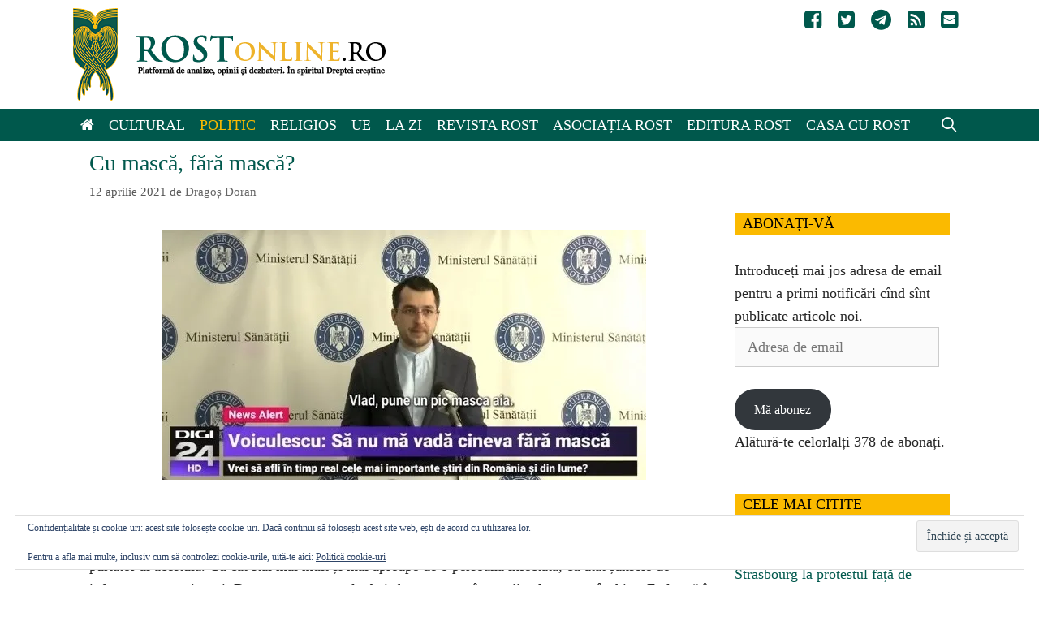

--- FILE ---
content_type: text/html; charset=UTF-8
request_url: https://www.rostonline.ro/2021/04/cu-masca-fara-masca/
body_size: 19966
content:
<!DOCTYPE html><html lang="ro-RO"><head><meta charset="UTF-8"><title>Cu mască, fără mască? &#8211; Rost Online</title><meta name='robots' content='max-image-preview:large' /><meta name="viewport" content="width=device-width, initial-scale=1"><link rel='dns-prefetch' href='//stats.wp.com' /><link rel='dns-prefetch' href='//jetpack.wordpress.com' /><link rel='dns-prefetch' href='//s0.wp.com' /><link rel='dns-prefetch' href='//public-api.wordpress.com' /><link rel='dns-prefetch' href='//0.gravatar.com' /><link rel='dns-prefetch' href='//1.gravatar.com' /><link rel='dns-prefetch' href='//2.gravatar.com' /><link rel='dns-prefetch' href='//widgets.wp.com' /><link rel='preconnect' href='//i0.wp.com' /><link rel='preconnect' href='//c0.wp.com' /><link rel="alternate" type="application/rss+xml" title="Rost Online &raquo; Flux" href="https://www.rostonline.ro/feed/" /><link rel="alternate" type="application/rss+xml" title="Rost Online &raquo; Flux comentarii" href="https://www.rostonline.ro/comments/feed/" /> <script>window._wpemojiSettings = {"baseUrl":"https:\/\/s.w.org\/images\/core\/emoji\/16.0.1\/72x72\/","ext":".png","svgUrl":"https:\/\/s.w.org\/images\/core\/emoji\/16.0.1\/svg\/","svgExt":".svg","source":{"concatemoji":"https:\/\/www.rostonline.ro\/wp-includes\/js\/wp-emoji-release.min.js?ver=6.8.3"}};
/*! This file is auto-generated */
!function(s,n){var o,i,e;function c(e){try{var t={supportTests:e,timestamp:(new Date).valueOf()};sessionStorage.setItem(o,JSON.stringify(t))}catch(e){}}function p(e,t,n){e.clearRect(0,0,e.canvas.width,e.canvas.height),e.fillText(t,0,0);var t=new Uint32Array(e.getImageData(0,0,e.canvas.width,e.canvas.height).data),a=(e.clearRect(0,0,e.canvas.width,e.canvas.height),e.fillText(n,0,0),new Uint32Array(e.getImageData(0,0,e.canvas.width,e.canvas.height).data));return t.every(function(e,t){return e===a[t]})}function u(e,t){e.clearRect(0,0,e.canvas.width,e.canvas.height),e.fillText(t,0,0);for(var n=e.getImageData(16,16,1,1),a=0;a<n.data.length;a++)if(0!==n.data[a])return!1;return!0}function f(e,t,n,a){switch(t){case"flag":return n(e,"\ud83c\udff3\ufe0f\u200d\u26a7\ufe0f","\ud83c\udff3\ufe0f\u200b\u26a7\ufe0f")?!1:!n(e,"\ud83c\udde8\ud83c\uddf6","\ud83c\udde8\u200b\ud83c\uddf6")&&!n(e,"\ud83c\udff4\udb40\udc67\udb40\udc62\udb40\udc65\udb40\udc6e\udb40\udc67\udb40\udc7f","\ud83c\udff4\u200b\udb40\udc67\u200b\udb40\udc62\u200b\udb40\udc65\u200b\udb40\udc6e\u200b\udb40\udc67\u200b\udb40\udc7f");case"emoji":return!a(e,"\ud83e\udedf")}return!1}function g(e,t,n,a){var r="undefined"!=typeof WorkerGlobalScope&&self instanceof WorkerGlobalScope?new OffscreenCanvas(300,150):s.createElement("canvas"),o=r.getContext("2d",{willReadFrequently:!0}),i=(o.textBaseline="top",o.font="600 32px Arial",{});return e.forEach(function(e){i[e]=t(o,e,n,a)}),i}function t(e){var t=s.createElement("script");t.src=e,t.defer=!0,s.head.appendChild(t)}"undefined"!=typeof Promise&&(o="wpEmojiSettingsSupports",i=["flag","emoji"],n.supports={everything:!0,everythingExceptFlag:!0},e=new Promise(function(e){s.addEventListener("DOMContentLoaded",e,{once:!0})}),new Promise(function(t){var n=function(){try{var e=JSON.parse(sessionStorage.getItem(o));if("object"==typeof e&&"number"==typeof e.timestamp&&(new Date).valueOf()<e.timestamp+604800&&"object"==typeof e.supportTests)return e.supportTests}catch(e){}return null}();if(!n){if("undefined"!=typeof Worker&&"undefined"!=typeof OffscreenCanvas&&"undefined"!=typeof URL&&URL.createObjectURL&&"undefined"!=typeof Blob)try{var e="postMessage("+g.toString()+"("+[JSON.stringify(i),f.toString(),p.toString(),u.toString()].join(",")+"));",a=new Blob([e],{type:"text/javascript"}),r=new Worker(URL.createObjectURL(a),{name:"wpTestEmojiSupports"});return void(r.onmessage=function(e){c(n=e.data),r.terminate(),t(n)})}catch(e){}c(n=g(i,f,p,u))}t(n)}).then(function(e){for(var t in e)n.supports[t]=e[t],n.supports.everything=n.supports.everything&&n.supports[t],"flag"!==t&&(n.supports.everythingExceptFlag=n.supports.everythingExceptFlag&&n.supports[t]);n.supports.everythingExceptFlag=n.supports.everythingExceptFlag&&!n.supports.flag,n.DOMReady=!1,n.readyCallback=function(){n.DOMReady=!0}}).then(function(){return e}).then(function(){var e;n.supports.everything||(n.readyCallback(),(e=n.source||{}).concatemoji?t(e.concatemoji):e.wpemoji&&e.twemoji&&(t(e.twemoji),t(e.wpemoji)))}))}((window,document),window._wpemojiSettings);</script> <link data-optimized="2" rel="stylesheet" href="https://www.rostonline.ro/wp-content/litespeed/css/53994a9e75bb5925494d2f642e5ea9e0.css?ver=94346" /> <script id="jetpack_related-posts-js-extra">var related_posts_js_options = {"post_heading":"h4"};</script> <script src="https://c0.wp.com/p/jetpack/15.4/_inc/build/related-posts/related-posts.min.js" id="jetpack_related-posts-js"></script> <script src="https://c0.wp.com/c/6.8.3/wp-includes/js/jquery/jquery.min.js" id="jquery-core-js"></script> <script src="https://c0.wp.com/c/6.8.3/wp-includes/js/jquery/jquery-migrate.min.js" id="jquery-migrate-js"></script> <link rel="https://api.w.org/" href="https://www.rostonline.ro/wp-json/" /><link rel="alternate" title="JSON" type="application/json" href="https://www.rostonline.ro/wp-json/wp/v2/posts/23404" /><link rel="EditURI" type="application/rsd+xml" title="RSD" href="https://www.rostonline.ro/xmlrpc.php?rsd" /><meta name="generator" content="WordPress 6.8.3" /><link rel="canonical" href="https://www.rostonline.ro/2021/04/cu-masca-fara-masca/" /><link rel='shortlink' href='https://wp.me/p6un9B-65u' /><link rel="alternate" title="oEmbed (JSON)" type="application/json+oembed" href="https://www.rostonline.ro/wp-json/oembed/1.0/embed?url=https%3A%2F%2Fwww.rostonline.ro%2F2021%2F04%2Fcu-masca-fara-masca%2F" /><link rel="alternate" title="oEmbed (XML)" type="text/xml+oembed" href="https://www.rostonline.ro/wp-json/oembed/1.0/embed?url=https%3A%2F%2Fwww.rostonline.ro%2F2021%2F04%2Fcu-masca-fara-masca%2F&#038;format=xml" />
 <script async src="https://www.googletagmanager.com/gtag/js?id=UA-71901862-1"></script> <script>window.dataLayer = window.dataLayer || [];
  function gtag(){dataLayer.push(arguments);}
  gtag('js', new Date());

  gtag('config', 'UA-71901862-1');</script> <!--[if lt IE 9]><link rel="stylesheet" href="https://www.rostonline.ro/wp-content/plugins/lightweight-grid-columns/css/ie.min.css" />
<![endif]--><style type="text/css"></style><meta property="article:author" content="https://www.facebook.com/dragos.doran" /><meta property="og:type" content="article" /><meta property="og:title" content="Cu mască, fără mască?" /><meta property="og:url" content="https://www.rostonline.ro/2021/04/cu-masca-fara-masca/" /><meta property="og:description" content="Personal înțeleg utilitatea purtării măștilor de protecție în anumite situații. După un an de pandemie, specialiștii au căzut de acord că transmiterea virusului gripei chinezești se face prin conta…" /><meta property="article:published_time" content="2021-04-11T21:19:00+00:00" /><meta property="article:modified_time" content="2021-04-11T21:19:00+00:00" /><meta property="og:site_name" content="Rost Online" /><meta property="og:image" content="https://i0.wp.com/www.rostonline.ro/wp-content/uploads/2021/04/vlad-voiculescu-masca.jpg?fit=597%2C308&#038;ssl=1" /><meta property="og:image:width" content="597" /><meta property="og:image:height" content="308" /><meta property="og:image:alt" content="" /><meta property="og:locale" content="ro_RO" /><meta name="twitter:site" content="@RostOnline" /><meta name="twitter:text:title" content="Cu mască, fără mască?" /><meta name="twitter:image" content="https://i0.wp.com/www.rostonline.ro/wp-content/uploads/2021/04/vlad-voiculescu-masca.jpg?fit=597%2C308&#038;ssl=1&#038;w=640" /><meta name="twitter:card" content="summary_large_image" /><link rel="icon" href="https://i0.wp.com/www.rostonline.ro/wp-content/uploads/2016/02/cropped-rost-icon.jpg?fit=32%2C32&#038;ssl=1" sizes="32x32" /><link rel="icon" href="https://i0.wp.com/www.rostonline.ro/wp-content/uploads/2016/02/cropped-rost-icon.jpg?fit=192%2C192&#038;ssl=1" sizes="192x192" /><link rel="apple-touch-icon" href="https://i0.wp.com/www.rostonline.ro/wp-content/uploads/2016/02/cropped-rost-icon.jpg?fit=180%2C180&#038;ssl=1" /><meta name="msapplication-TileImage" content="https://i0.wp.com/www.rostonline.ro/wp-content/uploads/2016/02/cropped-rost-icon.jpg?fit=270%2C270&#038;ssl=1" /></head><body class="wp-singular post-template-default single single-post postid-23404 single-format-standard wp-custom-logo wp-embed-responsive wp-theme-generatepress wp-child-theme-generatepress_child post-image-below-header post-image-aligned-center secondary-nav-float-right secondary-nav-aligned-right sticky-menu-fade sticky-enabled both-sticky-menu right-sidebar nav-below-header one-container fluid-header active-footer-widgets-3 nav-search-enabled nav-aligned-left header-aligned-left dropdown-hover featured-image-active" itemtype="https://schema.org/Blog" itemscope>
<a class="screen-reader-text skip-link" href="#content" title="Sari la conținut">Sari la conținut</a><header class="site-header" id="masthead" aria-label="Site"  itemtype="https://schema.org/WPHeader" itemscope><div class="inside-header grid-container grid-parent"><nav id="secondary-navigation" aria-label="Secondary" class="secondary-navigation" itemtype="https://schema.org/SiteNavigationElement" itemscope><div class="inside-navigation grid-container grid-parent">
<button class="menu-toggle secondary-menu-toggle">
<span class="mobile-menu">Social</span>					</button><div class="main-nav"><ul id="menu-social-icons" class=" secondary-menu sf-menu"><li id="menu-item-4430" class="menu-item menu-item-type-custom menu-item-object-custom menu-item-4430"><a href="https://www.facebook.com/RevistaRost"><i class="fa fa-facebook-square"></i></a></li><li id="menu-item-4431" class="menu-item menu-item-type-custom menu-item-object-custom menu-item-4431"><a href="https://twitter.com/RostOnline"><i class="fa fa-twitter-square"></i></a></li><li id="menu-item-44802" class="menu-item menu-item-type-custom menu-item-object-custom menu-item-44802"><a href="https://t.me/revistaRost"><i class="fa fa-telegram"  aria-hidden="true"></i></a></li><li id="menu-item-4433" class="menu-item menu-item-type-custom menu-item-object-custom menu-item-4433"><a href="https://www.rostonline.ro/feed"><i class="fa fa-rss-square"></i></a></li><li id="menu-item-4434" class="menu-item menu-item-type-custom menu-item-object-custom menu-item-4434"><a href="/cdn-cgi/l/email-protection#d3b0bcbda7b2b0a793a1bca0a7bcbdbfbabdb6fda1bc"><i class="fa fa-envelope-square"></i></a></li></ul></div></div></nav><div class="site-logo">
<a href="https://www.rostonline.ro/" rel="home">
<img data-lazyloaded="1" src="[data-uri]" class="header-image is-logo-image" alt="Rost Online" data-src="https://i0.wp.com/www.rostonline.ro/wp-content/uploads/2022/10/rost-logo.png?fit=385%2C114&#038;ssl=1" /><noscript><img  class="header-image is-logo-image" alt="Rost Online" src="https://i0.wp.com/www.rostonline.ro/wp-content/uploads/2022/10/rost-logo.png?fit=385%2C114&#038;ssl=1" /></noscript>
</a></div></div></header><nav class="auto-hide-sticky main-navigation sub-menu-right" id="site-navigation" aria-label="Principal"  itemtype="https://schema.org/SiteNavigationElement" itemscope><div class="inside-navigation grid-container grid-parent"><form method="get" class="search-form navigation-search" action="https://www.rostonline.ro/">
<input type="search" class="search-field" value="" name="s" title="Căutare" /></form><div class="mobile-bar-items">
<span class="search-item">
<a aria-label="Deschide bara de căutare" href="#">
</a>
</span></div>
<button class="menu-toggle" aria-controls="primary-menu" aria-expanded="false">
<span class="mobile-menu">Meniu</span>				</button><div id="primary-menu" class="main-nav"><ul id="menu-main-menu" class=" menu sf-menu"><li id="menu-item-4424" class="menu-item menu-item-type-custom menu-item-object-custom menu-item-home menu-item-4424"><a href="https://www.rostonline.ro"><i class="fa fa-home"></i></a></li><li id="menu-item-4410" class="menu-item menu-item-type-taxonomy menu-item-object-category menu-item-4410"><a href="https://www.rostonline.ro/category/cultural/">Cultural</a></li><li id="menu-item-4409" class="menu-item menu-item-type-taxonomy menu-item-object-category current-post-ancestor current-menu-parent current-post-parent menu-item-4409"><a href="https://www.rostonline.ro/category/politic/">Politic</a></li><li id="menu-item-4411" class="menu-item menu-item-type-taxonomy menu-item-object-category menu-item-4411"><a href="https://www.rostonline.ro/category/religios/">Religios</a></li><li id="menu-item-54198" class="menu-item menu-item-type-taxonomy menu-item-object-category menu-item-54198"><a href="https://www.rostonline.ro/category/uniunea-europeana/">UE</a></li><li id="menu-item-31252" class="menu-item menu-item-type-taxonomy menu-item-object-category menu-item-31252"><a href="https://www.rostonline.ro/category/stiri/">La zi</a></li><li id="menu-item-4425" class="menu-item menu-item-type-post_type menu-item-object-page menu-item-4425"><a href="https://www.rostonline.ro/revista-rost/">Revista Rost</a></li><li id="menu-item-4426" class="menu-item menu-item-type-post_type menu-item-object-page menu-item-4426"><a href="https://www.rostonline.ro/asociatia-rost/">Asociația Rost</a></li><li id="menu-item-13338" class="menu-item menu-item-type-custom menu-item-object-custom menu-item-13338"><a href="https://editurarost.ro/">Editura Rost</a></li><li id="menu-item-23544" class="menu-item menu-item-type-custom menu-item-object-custom menu-item-23544"><a href="https://www.casacurost.ro/">Casa cu Rost</a></li><li class="search-item menu-item-align-right"><a aria-label="Deschide bara de căutare" href="#"></a></li></ul></div></div></nav><div class="site grid-container container hfeed grid-parent" id="page"><div class="site-content" id="content"><div class="content-area grid-parent mobile-grid-100 grid-75 tablet-grid-75" id="primary"><main class="site-main" id="main"><article id="post-23404" class="post-23404 post type-post status-publish format-standard has-post-thumbnail hentry category-politic tag-masca-obligatorie tag-vlad-voiculescu" itemtype="https://schema.org/CreativeWork" itemscope><div class="inside-article"><header class="entry-header"><h1 class="entry-title" itemprop="headline">Cu mască, fără mască?</h1><div class="entry-meta">
<span class="posted-on"><time class="entry-date published" datetime="2021-04-12T00:19:00+03:00" itemprop="datePublished">12 aprilie 2021</time></span> <span class="byline">de <span class="author vcard" itemprop="author" itemtype="https://schema.org/Person" itemscope><a class="url fn n" href="https://www.rostonline.ro/author/dhashd/" title="Vezi toate articolele lui Dragoș Doran" rel="author" itemprop="url"><span class="author-name" itemprop="name">Dragoș Doran</span></a></span></span></div></header><div class="featured-image  page-header-image-single "><figure class="wp-caption fsmcfi-fig featured"><img data-lazyloaded="1" src="[data-uri]" width="597" height="308" data-src="https://i0.wp.com/www.rostonline.ro/wp-content/uploads/2021/04/vlad-voiculescu-masca.jpg?fit=597%2C308&amp;ssl=1" class="attachment-full size-full" alt="" itemprop="image" decoding="async" fetchpriority="high" data-srcset="https://i0.wp.com/www.rostonline.ro/wp-content/uploads/2021/04/vlad-voiculescu-masca.jpg?w=597&amp;ssl=1 597w, https://i0.wp.com/www.rostonline.ro/wp-content/uploads/2021/04/vlad-voiculescu-masca.jpg?resize=300%2C155&amp;ssl=1 300w, https://i0.wp.com/www.rostonline.ro/wp-content/uploads/2021/04/vlad-voiculescu-masca.jpg?resize=150%2C77&amp;ssl=1 150w" data-sizes="(max-width: 597px) 100vw, 597px" data-attachment-id="23406" data-permalink="https://www.rostonline.ro/2021/04/catastrofa-vlad-voiculescu-sau-falimentul-omului-nou/vlad-voiculescu-masca/#main" data-orig-file="https://i0.wp.com/www.rostonline.ro/wp-content/uploads/2021/04/vlad-voiculescu-masca.jpg?fit=597%2C308&amp;ssl=1" data-orig-size="597,308" data-comments-opened="1" data-image-meta="{&quot;aperture&quot;:&quot;0&quot;,&quot;credit&quot;:&quot;&quot;,&quot;camera&quot;:&quot;&quot;,&quot;caption&quot;:&quot;&quot;,&quot;created_timestamp&quot;:&quot;0&quot;,&quot;copyright&quot;:&quot;&quot;,&quot;focal_length&quot;:&quot;0&quot;,&quot;iso&quot;:&quot;0&quot;,&quot;shutter_speed&quot;:&quot;0&quot;,&quot;title&quot;:&quot;&quot;,&quot;orientation&quot;:&quot;0&quot;}" data-image-title="vlad voiculescu masca" data-image-description="" data-image-caption="" data-medium-file="https://i0.wp.com/www.rostonline.ro/wp-content/uploads/2021/04/vlad-voiculescu-masca.jpg?fit=300%2C155&amp;ssl=1" data-large-file="https://i0.wp.com/www.rostonline.ro/wp-content/uploads/2021/04/vlad-voiculescu-masca.jpg?fit=597%2C308&amp;ssl=1" /><noscript><img width="597" height="308" src="https://i0.wp.com/www.rostonline.ro/wp-content/uploads/2021/04/vlad-voiculescu-masca.jpg?fit=597%2C308&amp;ssl=1" class="attachment-full size-full" alt="" itemprop="image" decoding="async" fetchpriority="high" srcset="https://i0.wp.com/www.rostonline.ro/wp-content/uploads/2021/04/vlad-voiculescu-masca.jpg?w=597&amp;ssl=1 597w, https://i0.wp.com/www.rostonline.ro/wp-content/uploads/2021/04/vlad-voiculescu-masca.jpg?resize=300%2C155&amp;ssl=1 300w, https://i0.wp.com/www.rostonline.ro/wp-content/uploads/2021/04/vlad-voiculescu-masca.jpg?resize=150%2C77&amp;ssl=1 150w" sizes="(max-width: 597px) 100vw, 597px" data-attachment-id="23406" data-permalink="https://www.rostonline.ro/2021/04/catastrofa-vlad-voiculescu-sau-falimentul-omului-nou/vlad-voiculescu-masca/#main" data-orig-file="https://i0.wp.com/www.rostonline.ro/wp-content/uploads/2021/04/vlad-voiculescu-masca.jpg?fit=597%2C308&amp;ssl=1" data-orig-size="597,308" data-comments-opened="1" data-image-meta="{&quot;aperture&quot;:&quot;0&quot;,&quot;credit&quot;:&quot;&quot;,&quot;camera&quot;:&quot;&quot;,&quot;caption&quot;:&quot;&quot;,&quot;created_timestamp&quot;:&quot;0&quot;,&quot;copyright&quot;:&quot;&quot;,&quot;focal_length&quot;:&quot;0&quot;,&quot;iso&quot;:&quot;0&quot;,&quot;shutter_speed&quot;:&quot;0&quot;,&quot;title&quot;:&quot;&quot;,&quot;orientation&quot;:&quot;0&quot;}" data-image-title="vlad voiculescu masca" data-image-description="" data-image-caption="" data-medium-file="https://i0.wp.com/www.rostonline.ro/wp-content/uploads/2021/04/vlad-voiculescu-masca.jpg?fit=300%2C155&amp;ssl=1" data-large-file="https://i0.wp.com/www.rostonline.ro/wp-content/uploads/2021/04/vlad-voiculescu-masca.jpg?fit=597%2C308&amp;ssl=1" /></noscript></figure></div><div class="entry-content" itemprop="text"><p>Personal înțeleg utilitatea purtării măștilor de protecție în anumite situații. După un an de pandemie, specialiștii au căzut de acord că transmiterea virusului gripei chinezești se face prin contact direct cu un purtător al acestuia. Cu cât stai mai mult și mai aproape de o persoană infectată, cu atât șansele de infectare sunt mai mari. De asemenea, șansele de infectare cresc în spații aglomerate, închise. E clar că în asemenea împrejurări purtarea măștii de protecție ajută și cred că vasta majoritate a populației înțelege acest lucru.</p><p>Ce nu înțelege lumea e obligația de a purta masca peste tot, fără excepții. Iar acest lucru îl realizează și guvernanții. Ultimul exemplu, domnul Vlad Voiculescu, ministrul Sănătății. Și aici îi dau dreptate, nu are nici o logică purtarea măștii când ești singur.</p><p>Înaintea declarației de presă pe care a susținut-o referitor la evacuarea Spitalului Foișor, camerele de televiziune au surprins discuția pe care acesta a avut-o cu consiliera sa și cameramanul:</p><blockquote><p>&#8211; Zi-mi, ce cauţi? îl întreabă consiliera.</p><p>&#8211; Să nu cumva să intre cineva să mă vadă că sunt fără mască, când e cineva lângă mine, îi spune Vlad Voiculescu.</p><p>&#8211; Acum staţi fără mască în faţa camerei&#8230; ? se aude cameramanul întrebând.</p><p>&#8211; Stau fără mască, da.</p><p>&#8211; Aşa e. E singur aici&#8230;, explică şi consiliera.</p><p>&#8211; Haideţi să mai sun eu o dată la ingest&#8230;, spune cameramanul.</p><p>&#8211; Ia, pune un pic masca aia! Vlad, pune un pic masca aia! îi cere ulterior consiliera.</p><p>&#8211; Poftim?</p><p>&#8211; Pune un pic masca aia, pune-ţi masca pe care o ai! îi repetă consiliera.</p><p>&#8211; De ce? întreabă ministrul.</p><p>&#8211; Discuţia e „fără măşti”, la mare, la munte, la nu ştiu care chestie, îi spune consiliera.</p><p>&#8211; Să-mi spuneţi când pot să dau drumu la&#8230;, spune cameramanul.</p><p>Ministrul are un moment de dubiu:</p><p>&#8211; Staţi un pic&#8230; cu mască&#8230; măi, sunt singur, totuşi.</p><p>&#8211; Eşti singur, da, îi confirmă consiliera. (<a href="https://adevarul.ro/news/politica/vlad-voiculescu-moment-indoiala-privind-purtarea-mastii-discutia-transmisa-direct-stati-pic-masca-mai-singur-totusi-1_607345da5163ec4271d8135f/index.html">Adevărul</a>)</p></blockquote><p>Soluția? Modificarea regulilor tâmpite. Aveți încredere în oameni. O regulă care are și logică va fi respectată, una fără logică va fi încălcată.</p><div id="wpautbox-below"><ul class="a-tab-nav"><li class="a-tab-active"><a href="#wpautbox_about"><i class="el-icon-user wpautbox-icon"></i> Despre autor</a></li><li><a href="#wpautbox_latest-post"><i class="el-icon-list wpautbox-icon"></i> Ultimele articole</a></li></ul><div class="a-tab-container"><div class="a-tab-content" id="wpautbox_about"><div class="wpautbox-avatar"><img data-lazyloaded="1" src="[data-uri]" data-recalc-dims="1" decoding="async" data-src="https://i0.wp.com/www.rostonline.ro/wp-content/uploads/userphoto/607.thumbnail.jpg?resize=90%2C90&#038;ssl=1" alt="Dragoș Doran" width="90" height="90" class="photo" /><noscript><img data-recalc-dims="1" decoding="async" src="https://i0.wp.com/www.rostonline.ro/wp-content/uploads/userphoto/607.thumbnail.jpg?resize=90%2C90&#038;ssl=1" alt="Dragoș Doran" width="90" height="90" class="photo" /></noscript></div><div class="wpautbox-author-meta"><h4 class="wpautbox-name">About Dragoș Doran</h4>Alături de Dreapta creștină și de Rost încă de la începuturi.
Scriu de plăcere.</div></div><div class="a-tab-content" id="wpautbox_latest-post"><ul class="wpautbox-post_type-list wpautbox-latest-post"><li><a href="https://www.rostonline.ro/2025/03/acum-nu-e-momentul/">&#8222;Acum nu e momentul&#8221;</a> <span class="wpautbox-date">- 22 martie 2025</span></li><li><a href="https://www.rostonline.ro/2025/03/o-noua-autostrada-distruge-padurea-amazoniana-pentru-summitul-climatic-cop30/">O nouă autostradă distruge pădurea amazoniană, pentru summitul climatic COP30</a> <span class="wpautbox-date">- 14 martie 2025</span></li><li><a href="https://www.rostonline.ro/2025/03/alegeri-controlate/">Alegeri controlate</a> <span class="wpautbox-date">- 11 martie 2025</span></li></ul></div><div class="wpautbox-socials wpautbox-socials-square wpautbox-socials-colored"><a href="https://www.facebook.com/dragos.doran" target="_blank" class="wpautbox-facebook" data-toggle="tooltip" data-original-title="Facebook" ><span class="wpautbox-icon wpautbox-icon-facebook"></span></a> <a href="https://twitter.com/dhashd13" target="_blank" class="wpautbox-twitter" data-toggle="tooltip" data-original-title="Twitter" ><span class="wpautbox-icon wpautbox-icon-twitter"></span></a></div></div></div><div class="sharedaddy sd-sharing-enabled"><div class="robots-nocontent sd-block sd-social sd-social-official sd-sharing"><h3 class="sd-title">Distribuie dacă ți-a plăcut</h3><div class="sd-content"><ul><li class="share-facebook"><div class="fb-share-button" data-href="https://www.rostonline.ro/2021/04/cu-masca-fara-masca/" data-layout="button_count"></div></li><li class="share-twitter"><a href="https://twitter.com/share" class="twitter-share-button" data-url="https://www.rostonline.ro/2021/04/cu-masca-fara-masca/" data-text="Cu mască, fără mască?" data-via="RostOnline" >Tweet</a></li><li class="share-telegram"><a rel="nofollow noopener noreferrer"
data-shared="sharing-telegram-23404"
class="share-telegram sd-button"
href="https://www.rostonline.ro/2021/04/cu-masca-fara-masca/?share=telegram"
target="_blank"
aria-labelledby="sharing-telegram-23404"
>
<span id="sharing-telegram-23404" hidden>Dă clic pentru partajare pe Telegram(Se deschide într-o fereastră nouă)</span>
<span>Telegram</span>
</a></li><li class="share-jetpack-whatsapp"><a rel="nofollow noopener noreferrer"
data-shared="sharing-whatsapp-23404"
class="share-jetpack-whatsapp sd-button"
href="https://www.rostonline.ro/2021/04/cu-masca-fara-masca/?share=jetpack-whatsapp"
target="_blank"
aria-labelledby="sharing-whatsapp-23404"
>
<span id="sharing-whatsapp-23404" hidden>Dă clic pentru partajare pe WhatsApp(Se deschide într-o fereastră nouă)</span>
<span>WhatsApp</span>
</a></li><li class="share-print"><a rel="nofollow noopener noreferrer"
data-shared="sharing-print-23404"
class="share-print sd-button"
href="https://www.rostonline.ro/2021/04/cu-masca-fara-masca/#print?share=print"
target="_blank"
aria-labelledby="sharing-print-23404"
>
<span id="sharing-print-23404" hidden>Dă clic pentru a imprima(Se deschide într-o fereastră nouă)</span>
<span>Imprimare</span>
</a></li><li class="share-end"></li></ul></div></div></div><div id='jp-relatedposts' class='jp-relatedposts' ><h3 class="jp-relatedposts-headline"><em>Articole similare</em></h3></div></div><footer class="entry-meta" aria-label="Metadate intrare"><nav id="nav-below" class="post-navigation" aria-label="Articole"><div class="nav-previous"><span class="prev"><a href="https://www.rostonline.ro/2021/04/catastrofa-vlad-voiculescu-sau-falimentul-omului-nou/" rel="prev">Catastrofa Vlad Voiculescu sau falimentul „omului nou”</a></span></div><div class="nav-next"><span class="next"><a href="https://www.rostonline.ro/2021/04/aur-cere-comisie-de-ancheta-parlamentara-in-cazul-spitalului-foisor-voiculescu-si-arafat-anchetati-pentru-abuz/" rel="next">AUR cere comisie de anchetă parlamentară în cazul Spitalului Foișor. Voiculescu și Arafat, anchetați pentru abuz</a></span></div></nav></footer><hr><p class="telegram">Ne puteți urmări și pe Telegram: <a href="https://t.me/RevistaRost">https://t.me/RevistaRost</a></p><hr></div></article></main></div><div class="widget-area sidebar is-right-sidebar grid-25 tablet-grid-25 grid-parent" id="right-sidebar"><div class="inside-right-sidebar"><aside id="facebook-likebox-2" class="widget inner-padding widget_facebook_likebox"><div id="fb-root"></div><div class="fb-page" data-href="https://www.facebook.com/RevistaRost" data-width="340"  data-height="432" data-hide-cover="false" data-show-facepile="true" data-tabs="false" data-hide-cta="false" data-small-header="false"><div class="fb-xfbml-parse-ignore"><blockquote cite="https://www.facebook.com/RevistaRost"><a href="https://www.facebook.com/RevistaRost"></a></blockquote></div></div></aside><aside id="blog_subscription-2" class="widget inner-padding widget_blog_subscription jetpack_subscription_widget"><h2 class="widget-title">Abonați-vă</h2><div class="wp-block-jetpack-subscriptions__container"><form action="#" method="post" accept-charset="utf-8" id="subscribe-blog-blog_subscription-2"
data-blog="95896863"
data-post_access_level="everybody" ><div id="subscribe-text"><p>Introduceți mai jos adresa de email pentru a primi notificări cînd sînt publicate articole noi.</p></div><p id="subscribe-email">
<label id="jetpack-subscribe-label"
class="screen-reader-text"
for="subscribe-field-blog_subscription-2">
Adresa de email						</label>
<input type="email" name="email" autocomplete="email" required="required"
value=""
id="subscribe-field-blog_subscription-2"
placeholder="Adresa de email"
/></p><p id="subscribe-submit"
>
<input type="hidden" name="action" value="subscribe"/>
<input type="hidden" name="source" value="https://www.rostonline.ro/2021/04/cu-masca-fara-masca/"/>
<input type="hidden" name="sub-type" value="widget"/>
<input type="hidden" name="redirect_fragment" value="subscribe-blog-blog_subscription-2"/>
<input type="hidden" id="_wpnonce" name="_wpnonce" value="89de27360f" /><input type="hidden" name="_wp_http_referer" value="/2021/04/cu-masca-fara-masca/" />						<button type="submit"
class="wp-block-button__link"
name="jetpack_subscriptions_widget"
>
Mă abonez						</button></p></form><div class="wp-block-jetpack-subscriptions__subscount">
Alătură-te celorlalți 378 de abonați.</div></div></aside><aside id="top-posts-2" class="widget inner-padding widget_top-posts"><h2 class="widget-title">Cele mai citite</h2><ul><li><a href="https://www.rostonline.ro/2026/01/fermierii-romani-prezenti-la-strasbourg-la-protestul-fata-de-acordul-ue-mercosur/" class="bump-view" data-bump-view="tp">Fermierii români, prezenți la Strasbourg la protestul față de acordul UE-Mercosur</a></li><li><a href="https://www.rostonline.ro/2026/01/in-memoriam-vasile-jacques-iamandi-povestea-unui-nemuritor/" class="bump-view" data-bump-view="tp">In memoriam Vasile Jacques Iamandi: Povestea unui nemuritor</a></li><li><a href="https://www.rostonline.ro/2026/01/guvernul-bolojan-saluta-acordul-ce-pentru-ca-romania-sa-imprumute-166-miliarde-de-euro-in-cadrul-safe/" class="bump-view" data-bump-view="tp">Guvernul Bolojan salută acordul CE pentru ca România să ÎMPRUMUTE 16,6 miliarde de euro în cadrul SAFE</a></li><li><a href="https://www.rostonline.ro/2026/01/slujbe-de-multumire-in-toate-lacasurile-de-cult-la-celebrarea-a-167-de-ani-de-la-unirea-principatelor-romane/" class="bump-view" data-bump-view="tp">Slujbe de mulțumire în toate lăcașurile de cult, la celebrarea a 167 de ani de la Unirea Principatelor Române</a></li><li><a href="https://www.rostonline.ro/2026/01/claudiu-tarziu-anunta-proiecte-de-lege-care-sa-anuleze-toate-formele-de-cenzura-instituite-in-romania-in-ultimii-35-de-ani/" class="bump-view" data-bump-view="tp">Claudiu Târziu anunță proiecte de lege care să anuleze toate formele de cenzură instituite în România în ultimii 35 de ani</a></li><li><a href="https://www.rostonline.ro/2026/01/bucuresti-peste-10-000-de-oameni-prezenti-de-ziua-culturii-nationale-la-protestul-fata-de-legea-vexler/" class="bump-view" data-bump-view="tp">București: Peste 10.000 de oameni, prezenți de Ziua Culturii Naționale la protestul față de Legea Vexler</a></li><li><a href="https://www.rostonline.ro/2026/01/vasile-jacques-iamandi-a-trecut-la-domnul/" class="bump-view" data-bump-view="tp">Vasile Jacques Iamandi a trecut la Domnul</a></li></ul></aside><aside id="recent-posts-2" class="widget inner-padding widget_recent_entries"><h2 class="widget-title">ULTIMA REPRIZĂ</h2><ul><li>
<a href="https://www.rostonline.ro/2026/01/fermierii-romani-prezenti-la-strasbourg-la-protestul-fata-de-acordul-ue-mercosur/">Fermierii români, prezenți la Strasbourg la protestul față de acordul UE-Mercosur</a></li><li>
<a href="https://www.rostonline.ro/2026/01/slujbe-de-multumire-in-toate-lacasurile-de-cult-la-celebrarea-a-167-de-ani-de-la-unirea-principatelor-romane/">Slujbe de mulțumire în toate lăcașurile de cult, la celebrarea a 167 de ani de la Unirea Principatelor Române</a></li><li>
<a href="https://www.rostonline.ro/2026/01/claudiu-tarziu-anunta-proiecte-de-lege-care-sa-anuleze-toate-formele-de-cenzura-instituite-in-romania-in-ultimii-35-de-ani/">Claudiu Târziu anunță proiecte de lege care să anuleze toate formele de cenzură instituite în România în ultimii 35 de ani</a></li><li>
<a href="https://www.rostonline.ro/2026/01/parlamentul-european-se-reuneste-la-strasbourg-prima-sesiune-din-2026-incepe-cu-o-motiune-de-cenzura-impotriva-ursulei-von-der-leyen/">Parlamentul European se reunește la Strasbourg. Prima sesiune din 2026 începe cu o moțiune de cenzură împotriva Ursulei von der Leyen</a></li><li>
<a href="https://www.rostonline.ro/2026/01/in-memoriam-vasile-jacques-iamandi-povestea-unui-nemuritor/">In memoriam Vasile Jacques Iamandi: Povestea unui nemuritor</a></li><li>
<a href="https://www.rostonline.ro/2026/01/claudiu-tarziu-actiunea-conservatoare-la-targu-jiu-patriotismul-se-defineste-prin-dorinta-legitima-ca-tara-ta-sa-fie-suverana/">Claudiu Târziu (Acțiunea Conservatoare), la Târgu Jiu: Patriotismul se definește prin dorința legitimă ca țara ta să fie suverană</a></li><li>
<a href="https://www.rostonline.ro/2026/01/vasile-jacques-iamandi-a-trecut-la-domnul/">Vasile Jacques Iamandi a trecut la Domnul</a></li></ul></aside><aside id="custom_html-2" class="widget_text widget inner-padding widget_custom_html"><h2 class="widget-title">Publicitate</h2><div class="textwidget custom-html-widget"><a href="https://www.casacurost.ro/"><img data-lazyloaded="1" src="[data-uri]" data-recalc-dims="1" data-src="https://i0.wp.com/www.rostonline.ro/wp-content/uploads/2021/12/casa-cu-rost.jpg?w=825&#038;ssl=1" alt="Casa cu Rost"><noscript><img data-recalc-dims="1" src="https://i0.wp.com/www.rostonline.ro/wp-content/uploads/2021/12/casa-cu-rost.jpg?w=825&#038;ssl=1" alt="Casa cu Rost"></noscript></a>
<br>
<a href="https://editurarost.ro/"><img data-lazyloaded="1" src="[data-uri]" data-recalc-dims="1" data-src="https://i0.wp.com/www.rostonline.ro/wp-content/uploads/2021/12/editura-rost.jpg?w=825&#038;ssl=1" alt="Editura Rost"><noscript><img data-recalc-dims="1" src="https://i0.wp.com/www.rostonline.ro/wp-content/uploads/2021/12/editura-rost.jpg?w=825&#038;ssl=1" alt="Editura Rost"></noscript></a>
<br>
<a href="https://institutulconservator.ro/"><img data-lazyloaded="1" src="[data-uri]" data-recalc-dims="1" data-src="https://i0.wp.com/www.rostonline.ro/wp-content/uploads/2022/11/logo-ins-conservator.png?w=825&#038;ssl=1" alt="Institutul Conservator Mihai Eminescu"><noscript><img data-recalc-dims="1" src="https://i0.wp.com/www.rostonline.ro/wp-content/uploads/2022/11/logo-ins-conservator.png?w=825&#038;ssl=1" alt="Institutul Conservator Mihai Eminescu"></noscript></a>
<br>
<a href="https://claudiutarziu.ro/"><img data-lazyloaded="1" src="[data-uri]" data-recalc-dims="1" data-src="https://i0.wp.com/www.rostonline.ro/wp-content/uploads/2021/12/claudiu-tarziu.jpg?w=825&#038;ssl=1" alt="Claudiu Târziu"><noscript><img data-recalc-dims="1" src="https://i0.wp.com/www.rostonline.ro/wp-content/uploads/2021/12/claudiu-tarziu.jpg?w=825&#038;ssl=1" alt="Claudiu Târziu"></noscript></a>
<br>
<a href="http://stiripentruviata.ro/"><img data-lazyloaded="1" src="[data-uri]" data-recalc-dims="1" data-src="https://i0.wp.com/www.rostonline.ro/wp-content/uploads/2021/12/logo-stiripentruviata.png?w=825&#038;ssl=1" alt="Stiri pentru Viata"><noscript><img data-recalc-dims="1" src="https://i0.wp.com/www.rostonline.ro/wp-content/uploads/2021/12/logo-stiripentruviata.png?w=825&#038;ssl=1" alt="Stiri pentru Viata"></noscript></a>
<br>
<a href="http://pitestiprison.org/"><img data-lazyloaded="1" src="[data-uri]" data-recalc-dims="1" data-src="https://i0.wp.com/www.rostonline.ro/wp-content/uploads/2021/12/memorialul-pitesti.jpg?w=825&#038;ssl=1"><noscript><img data-recalc-dims="1" src="https://i0.wp.com/www.rostonline.ro/wp-content/uploads/2021/12/memorialul-pitesti.jpg?w=825&#038;ssl=1"></noscript></a>
<br>
<a href="https://asociatiaprovita.ro/"><img data-lazyloaded="1" src="[data-uri]" data-recalc-dims="1" data-src="https://i0.wp.com/www.rostonline.ro/wp-content/uploads/2021/12/provita.jpg?w=825&#038;ssl=1"><noscript><img data-recalc-dims="1" src="https://i0.wp.com/www.rostonline.ro/wp-content/uploads/2021/12/provita.jpg?w=825&#038;ssl=1"></noscript></a></div></aside></div></div></div></div><div class="site-footer footer-bar-active footer-bar-align-right"><div id="footer-widgets" class="site footer-widgets"><div class="footer-widgets-container grid-container grid-parent"><div class="inside-footer-widgets"><div class="footer-widget-1 grid-parent grid-33 tablet-grid-50 mobile-grid-100"><aside id="text-37" class="widget inner-padding widget_text"><div class="textwidget"><p> <img data-lazyloaded="1" src="[data-uri]" data-recalc-dims="1" data-src="https://i0.wp.com/www.rostonline.ro/wp-content/uploads/2013/01/logo-rostonline-footer.png?resize=207%2C161&#038;ssl=1" alt="ROST" height="161" width="207"><noscript><img data-recalc-dims="1" src="https://i0.wp.com/www.rostonline.ro/wp-content/uploads/2013/01/logo-rostonline-footer.png?resize=207%2C161&#038;ssl=1" alt="ROST" height="161" width="207"></noscript><br />
<i class="fa fa-home" aria-hidden="true"></i> Str. Traian nr. 168, Sector 2, București<br />
<i class="fa fa-phone" aria-hidden="true"></i> 0740.103.621<br />
<i class="fa fa-envelope" aria-hidden="true"></i> revistarost[at]gmail.com</p><p>ROSTonline.ro este o publicaţie a Asociaţiei “Rost” - organizaţie culturală, de orientare conservatoare, înfiinţată în anul 1994.</p></div></aside></div><div class="footer-widget-2 grid-parent grid-33 tablet-grid-50 mobile-grid-100"><aside id="text-39" class="widget inner-padding widget_text"><h2 class="widget-title">Informatii Utile</h2><div class="textwidget"><p><a href="https://www.rostonline.ro/despre-noi/">Despre noi</a><br />
<a href="https://www.rostonline.ro/termeni-si-conditii/">Termeni și condiții</a><br />
<a href="https://www.rostonline.ro/redactia/">Redacția</a><br />
<a href="https://www.rostonline.ro/publicitate-pe-site/">Publicitate pe site</a></p></div></aside></div><div class="footer-widget-3 grid-parent grid-33 tablet-grid-50 mobile-grid-100"><aside id="text-38" class="widget inner-padding widget_text"><h2 class="widget-title">Contact</h2><div class="textwidget"><div data-test='contact-form'
id='contact-form-widget-text-38-footer-3'
class='wp-block-jetpack-contact-form-container '
data-wp-interactive='jetpack/form' data-wp-context='{"formId":"widget-text-38-footer-3","formHash":"8ba4088618983e46dc0acb3ba54807d94e37ca49","showErrors":false,"errors":[],"fields":[],"isMultiStep":false,"useAjax":true,"submissionData":null,"formattedSubmissionData":[],"submissionSuccess":false,"submissionError":null,"elementId":"jp-form-8ba4088618983e46dc0acb3ba54807d94e37ca49","isSingleInputForm":false}'
data-wp-watch--scroll-to-wrapper="callbacks.scrollToWrapper"
><div class="contact-form-submission contact-form-ajax-submission" data-wp-class--submission-success="context.submissionSuccess"><p class="go-back-message"><a class="link" role="button" tabindex="0" data-wp-on--click="actions.goBack" href="/2021/04/cu-masca-fara-masca/">Du-te înapoi</a></p><h4 id="contact-form-success-header">Mesajul tău a fost trimis</h4><template data-wp-each--submission="context.formattedSubmissionData"><div class="jetpack_forms_contact-form-success-summary"><div class="field-name" data-wp-text="context.submission.label" data-wp-bind--hidden="!context.submission.label"></div><div class="field-value" data-wp-text="context.submission.value"></div><div class="field-images" data-wp-bind--hidden="!context.submission.images">
<template data-wp-each--image="context.submission.images"><figure class="field-image" data-wp-class--is-empty="!context.image">
<img data-wp-bind--src="context.image" data-wp-bind--hidden="!context.image" />
<img src="[data-uri]" data-wp-bind--hidden="context.image" /></figure>
</template></div></div>
</template></div><form action='/2021/04/cu-masca-fara-masca/'
id='jp-form-8ba4088618983e46dc0acb3ba54807d94e37ca49'
method='post'
class='contact-form commentsblock' aria-label="Cu mască, fără mască?"
data-wp-on--submit="actions.onFormSubmit"
data-wp-on--reset="actions.onFormReset"
data-wp-class--submission-success="context.submissionSuccess"
data-wp-class--is-first-step="state.isFirstStep"
data-wp-class--is-last-step="state.isLastStep"
data-wp-class--is-ajax-form="context.useAjax"
novalidate >
<input type='hidden' name='jetpack_contact_form_jwt' value='eyJ0eXAiOiJKV1QiLCJhbGciOiJIUzI1NiJ9.[base64].qrlb1nj2j96cIMqIjxNAOKGcdmRDqwidxhwDq5XJ9f4' /><div style=""  data-wp-interactive="jetpack/form" data-wp-context='{"fieldId":"gwidget-text-38-footer-3-nume","fieldType":"name","fieldLabel":"Nume","fieldValue":"","fieldPlaceholder":"","fieldIsRequired":"1","fieldErrorMessage":"","fieldExtra":[],"formHash":"8ba4088618983e46dc0acb3ba54807d94e37ca49"}'  class='grunion-field-name-wrap grunion-field-wrap'  data-wp-init='callbacks.initializeField' data-wp-on--jetpack-form-reset='callbacks.initializeField' >
<label
for='gwidget-text-38-footer-3-nume' class="grunion-field-label name" >Nume<span class="grunion-label-required" aria-hidden="true">(obligatoriu)</span></label>
<input
type='text'
name='gwidget-text-38-footer-3-nume'
id='gwidget-text-38-footer-3-nume'
value=''data-wp-bind--aria-invalid='state.fieldHasErrors'
data-wp-bind--value='state.getFieldValue'
aria-errormessage='gwidget-text-38-footer-3-nume-text-error-message'
data-wp-on--input='actions.onFieldChange'
data-wp-on--blur='actions.onFieldBlur'
data-wp-class--has-value='state.hasFieldValue'class='name  grunion-field'
required='true' aria-required='true'  /><div id="gwidget-text-38-footer-3-nume-text-error" class="contact-form__input-error" data-wp-class--has-errors="state.fieldHasErrors">
<span class="contact-form__warning-icon">
<svg width="16" height="16" viewBox="0 0 16 16" fill="none" xmlns="http://www.w3.org/2000/svg">
<path d="M8.50015 11.6402H7.50015V10.6402H8.50015V11.6402Z" />
<path d="M7.50015 9.64018H8.50015V6.30684H7.50015V9.64018Z" />
<path fill-rule="evenodd" clip-rule="evenodd" d="M6.98331 3.0947C7.42933 2.30177 8.57096 2.30177 9.01698 3.09469L13.8771 11.7349C14.3145 12.5126 13.7525 13.4735 12.8602 13.4735H3.14004C2.24774 13.4735 1.68575 12.5126 2.12321 11.7349L6.98331 3.0947ZM8.14541 3.58496C8.08169 3.47168 7.9186 3.47168 7.85488 3.58496L2.99478 12.2251C2.93229 12.3362 3.01257 12.4735 3.14004 12.4735H12.8602C12.9877 12.4735 13.068 12.3362 13.0055 12.2251L8.14541 3.58496Z" />
</svg>
<span class="visually-hidden">Avertizare</span>
</span>
<span data-wp-text="state.errorMessage" id="gwidget-text-38-footer-3-nume-text-error-message" role="alert" aria-live="assertive"></span></div></div><div style=""  data-wp-interactive="jetpack/form" data-wp-context='{"fieldId":"gwidget-text-38-footer-3-email","fieldType":"email","fieldLabel":"Email","fieldValue":"","fieldPlaceholder":"","fieldIsRequired":"1","fieldErrorMessage":"","fieldExtra":[],"formHash":"8ba4088618983e46dc0acb3ba54807d94e37ca49"}'  class='grunion-field-email-wrap grunion-field-wrap'  data-wp-init='callbacks.initializeField' data-wp-on--jetpack-form-reset='callbacks.initializeField' >
<label
for='gwidget-text-38-footer-3-email' class="grunion-field-label email" >Email<span class="grunion-label-required" aria-hidden="true">(obligatoriu)</span></label>
<input
type='email'
name='gwidget-text-38-footer-3-email'
id='gwidget-text-38-footer-3-email'
value=''data-wp-bind--aria-invalid='state.fieldHasErrors'
data-wp-bind--value='state.getFieldValue'
aria-errormessage='gwidget-text-38-footer-3-email-email-error-message'
data-wp-on--input='actions.onFieldChange'
data-wp-on--blur='actions.onFieldBlur'
data-wp-class--has-value='state.hasFieldValue'class='email  grunion-field'
required='true' aria-required='true'  /><div id="gwidget-text-38-footer-3-email-email-error" class="contact-form__input-error" data-wp-class--has-errors="state.fieldHasErrors">
<span class="contact-form__warning-icon">
<svg width="16" height="16" viewBox="0 0 16 16" fill="none" xmlns="http://www.w3.org/2000/svg">
<path d="M8.50015 11.6402H7.50015V10.6402H8.50015V11.6402Z" />
<path d="M7.50015 9.64018H8.50015V6.30684H7.50015V9.64018Z" />
<path fill-rule="evenodd" clip-rule="evenodd" d="M6.98331 3.0947C7.42933 2.30177 8.57096 2.30177 9.01698 3.09469L13.8771 11.7349C14.3145 12.5126 13.7525 13.4735 12.8602 13.4735H3.14004C2.24774 13.4735 1.68575 12.5126 2.12321 11.7349L6.98331 3.0947ZM8.14541 3.58496C8.08169 3.47168 7.9186 3.47168 7.85488 3.58496L2.99478 12.2251C2.93229 12.3362 3.01257 12.4735 3.14004 12.4735H12.8602C12.9877 12.4735 13.068 12.3362 13.0055 12.2251L8.14541 3.58496Z" />
</svg>
<span class="visually-hidden">Avertizare</span>
</span>
<span data-wp-text="state.errorMessage" id="gwidget-text-38-footer-3-email-email-error-message" role="alert" aria-live="assertive"></span></div></div><div style=""  data-wp-interactive="jetpack/form" data-wp-context='{"fieldId":"gwidget-text-38-footer-3-mesaj","fieldType":"textarea","fieldLabel":"Mesaj","fieldValue":"","fieldPlaceholder":"","fieldIsRequired":"1","fieldErrorMessage":"","fieldExtra":[],"formHash":"8ba4088618983e46dc0acb3ba54807d94e37ca49"}'  class='grunion-field-textarea-wrap grunion-field-wrap'  data-wp-init='callbacks.initializeField' data-wp-on--jetpack-form-reset='callbacks.initializeField' >
<label
for='contact-form-comment-gwidget-text-38-footer-3-mesaj' class="grunion-field-label textarea" >Mesaj<span class="grunion-label-required" aria-hidden="true">(obligatoriu)</span></label><textarea
		                style=''
		                name='gwidget-text-38-footer-3-mesaj'
		                id='contact-form-comment-gwidget-text-38-footer-3-mesaj'
		                rows='20'
						data-wp-text='state.getFieldValue'
						data-wp-on--input='actions.onFieldChange'
						data-wp-on--blur='actions.onFieldBlur'
						data-wp-class--has-value='state.hasFieldValue'
						data-wp-bind--aria-invalid='state.fieldHasErrors'
						aria-errormessage='gwidget-text-38-footer-3-mesaj-textarea-error-message'
						class='textarea  grunion-field'  required aria-required='true'></textarea><div id="gwidget-text-38-footer-3-mesaj-textarea-error" class="contact-form__input-error" data-wp-class--has-errors="state.fieldHasErrors">
<span class="contact-form__warning-icon">
<svg width="16" height="16" viewBox="0 0 16 16" fill="none" xmlns="http://www.w3.org/2000/svg">
<path d="M8.50015 11.6402H7.50015V10.6402H8.50015V11.6402Z" />
<path d="M7.50015 9.64018H8.50015V6.30684H7.50015V9.64018Z" />
<path fill-rule="evenodd" clip-rule="evenodd" d="M6.98331 3.0947C7.42933 2.30177 8.57096 2.30177 9.01698 3.09469L13.8771 11.7349C14.3145 12.5126 13.7525 13.4735 12.8602 13.4735H3.14004C2.24774 13.4735 1.68575 12.5126 2.12321 11.7349L6.98331 3.0947ZM8.14541 3.58496C8.08169 3.47168 7.9186 3.47168 7.85488 3.58496L2.99478 12.2251C2.93229 12.3362 3.01257 12.4735 3.14004 12.4735H12.8602C12.9877 12.4735 13.068 12.3362 13.0055 12.2251L8.14541 3.58496Z" />
</svg>
<span class="visually-hidden">Avertizare</span>
</span>
<span data-wp-text="state.errorMessage" id="gwidget-text-38-footer-3-mesaj-textarea-error-message" role="alert" aria-live="assertive"></span></div></div><p class='contact-submit'><div class="contact-form__error" data-wp-class--show-errors="state.showFormErrors"><span class="contact-form__warning-icon"><span class="visually-hidden">Avertizare.</span><i aria-hidden="true"></i></span>
<span data-wp-text="state.getFormErrorMessage"></span><ul>
<template data-wp-each="state.getErrorList" data-wp-key="context.item.id"><li><a data-wp-bind--href="context.item.anchor" data-wp-on--click="actions.scrollIntoView" data-wp-text="context.item.label"></a></li>
</template></ul></div><div class="contact-form__error" data-wp-class--show-errors="state.showSubmissionError" data-wp-text="context.submissionError"></div>		<button type='submit' class='pushbutton-wide'>Trimite</button>		<input type='hidden' name='contact-form-id' value='widget-text-38-footer-3' />
<input type='hidden' name='action' value='grunion-contact-form' />
<input type='hidden' name='contact-form-hash' value='8ba4088618983e46dc0acb3ba54807d94e37ca49' /></p><p style="display: none !important;" class="akismet-fields-container" data-prefix="ak_"><label>&#916;<textarea name="ak_hp_textarea" cols="45" rows="8" maxlength="100"></textarea></label><input type="hidden" id="ak_js_1" name="ak_js" value="116"/><script data-cfasync="false" src="/cdn-cgi/scripts/5c5dd728/cloudflare-static/email-decode.min.js"></script><script>document.getElementById( "ak_js_1" ).setAttribute( "value", ( new Date() ).getTime() );</script></p></form></div></div></aside></div></div></div></div><footer class="site-info" aria-label="Site"  itemtype="https://schema.org/WPFooter" itemscope><div class="inside-site-info grid-container grid-parent"><div class="footer-bar"><aside id="eu_cookie_law_widget-2" class="widget inner-padding widget_eu_cookie_law_widget"><div
class="hide-on-button"
data-hide-timeout="30"
data-consent-expiration="180"
id="eu-cookie-law"
><form method="post" id="jetpack-eu-cookie-law-form">
<input type="submit" value="Închide și acceptă" class="accept" /></form>Confidențialitate și cookie-uri: acest site folosește cookie-uri. Dacă continui să folosești acest site web, ești de acord cu utilizarea lor.<br />
<br />
Pentru a afla mai multe, inclusiv cum să controlezi cookie-urile, uită-te aici:
<a href="https://automattic.com/cookies/" rel="nofollow">
Politică cookie-uri	</a></div></aside></div><div class="copyright-bar"><div class="grid-50 footer-left">
&copy; 2002-2026 · Asociația ROST</div><div class="grid-50 footer-right">
<a href="https://casadeweb.com">Web hosting şi dezvoltare Wordpress:</a> Casa de WEB</div></div></div></footer></div><a title="Derulează înapoi în sus" aria-label="Derulează înapoi în sus" rel="nofollow" href="#" class="generate-back-to-top" data-scroll-speed="400" data-start-scroll="300" role="button">
</a><script type="speculationrules">{"prefetch":[{"source":"document","where":{"and":[{"href_matches":"\/*"},{"not":{"href_matches":["\/wp-*.php","\/wp-admin\/*","\/wp-content\/uploads\/*","\/wp-content\/*","\/wp-content\/plugins\/*","\/wp-content\/themes\/generatepress_child\/*","\/wp-content\/themes\/generatepress\/*","\/*\\?(.+)"]}},{"not":{"selector_matches":"a[rel~=\"nofollow\"]"}},{"not":{"selector_matches":".no-prefetch, .no-prefetch a"}}]},"eagerness":"conservative"}]}</script> <script id="generate-a11y">!function(){"use strict";if("querySelector"in document&&"addEventListener"in window){var e=document.body;e.addEventListener("pointerdown",(function(){e.classList.add("using-mouse")}),{passive:!0}),e.addEventListener("keydown",(function(){e.classList.remove("using-mouse")}),{passive:!0})}}();</script> <script type="importmap" id="wp-importmap">{"imports":{"@wordpress\/interactivity":"https:\/\/www.rostonline.ro\/wp-includes\/js\/dist\/script-modules\/interactivity\/index.min.js?ver=55aebb6e0a16726baffb"}}</script> <script type="module" src="https://www.rostonline.ro/wp-content/plugins/jetpack/jetpack_vendor/automattic/jetpack-forms/dist/modules/form/view.js?ver=15.4" id="jp-forms-view-js-module"></script> <link rel="modulepreload" href="https://www.rostonline.ro/wp-includes/js/dist/script-modules/interactivity/index.min.js?ver=55aebb6e0a16726baffb" id="@wordpress/interactivity-js-modulepreload"><script type="application/json" id="wp-script-module-data-@wordpress/interactivity">{"config":{"jetpack/form":{"error_types":{"invalid_email":"Te rog să introduci o adresă de email validă","is_required":"Acest câmp este obligatoriu.","invalid_form_empty":"Formularul pe care încerci să îl trimiți este gol.","invalid_form":"Te rog să completezi corect formularul.","network_error":"Probleme la conexiune în timpul trimiterii formularului. Verifică dacă ești conectat la Internet și încearcă din nou."},"admin_ajax_url":"https://www.rostonline.ro/wp-admin/admin-ajax.php"}}}</script> <div id="fb-root"></div> <script>(function(d, s, id) { var js, fjs = d.getElementsByTagName(s)[0]; if (d.getElementById(id)) return; js = d.createElement(s); js.id = id; js.src = 'https://connect.facebook.net/ro_RO/sdk.js#xfbml=1&amp;appId=249643311490&version=v2.3'; fjs.parentNode.insertBefore(js, fjs); }(document, 'script', 'facebook-jssdk'));</script> <script>document.body.addEventListener( 'is.post-load', function() {
				if ( 'undefined' !== typeof FB ) {
					FB.XFBML.parse();
				}
			} );</script> <script>!function(d,s,id){var js,fjs=d.getElementsByTagName(s)[0],p=/^http:/.test(d.location)?'http':'https';if(!d.getElementById(id)){js=d.createElement(s);js.id=id;js.src=p+'://platform.twitter.com/widgets.js';fjs.parentNode.insertBefore(js,fjs);}}(document, 'script', 'twitter-wjs');</script> <script data-optimized="1" src="https://www.rostonline.ro/wp-content/litespeed/js/e9c42578a00b89eebc61705966d6e037.js?ver=954b3" id="generate-sticky-js"></script> <script data-optimized="1" src="https://www.rostonline.ro/wp-content/litespeed/js/db76c63132528a6d91086df26c98b667.js?ver=661bc" id="jquery-wpautbox-tab-js"></script> <script data-optimized="1" src="https://www.rostonline.ro/wp-content/litespeed/js/1cb50fab76ff1198a1126a72ada231aa.js?ver=f6cd1" id="jquery-wpautbox-pro-js"></script> <!--[if lte IE 11]> <script src="https://www.rostonline.ro/wp-content/themes/generatepress/assets/js/classList.min.js?ver=3.6.0" id="generate-classlist-js"></script> <![endif]--> <script id="generate-menu-js-before">var generatepressMenu = {"toggleOpenedSubMenus":true,"openSubMenuLabel":"Deschide sub-meniul","closeSubMenuLabel":"\u00cenchide sub-meniul"};</script> <script data-optimized="1" src="https://www.rostonline.ro/wp-content/litespeed/js/6381f32145f7da6c211f81a59cf6c8f0.js?ver=6079a" id="generate-menu-js"></script> <script id="generate-navigation-search-js-before">var generatepressNavSearch = {"open":"Deschide bara de c\u0103utare","close":"\u00cenchide bara de c\u0103utare"};</script> <script data-optimized="1" src="https://www.rostonline.ro/wp-content/litespeed/js/7075480d9155a72d5b7c5aeeae65e5cf.js?ver=ddcba" id="generate-navigation-search-js"></script> <script id="generate-back-to-top-js-before">var generatepressBackToTop = {"smooth":true};</script> <script data-optimized="1" src="https://www.rostonline.ro/wp-content/litespeed/js/af006e8f12e51cca76ee0f6a71ec53ca.js?ver=d0f72" id="generate-back-to-top-js"></script> <script id="jetpack-facebook-embed-js-extra">var jpfbembed = {"appid":"249643311490","locale":"ro_RO"};</script> <script src="https://c0.wp.com/p/jetpack/15.4/_inc/build/facebook-embed.min.js" id="jetpack-facebook-embed-js"></script> <script src="https://c0.wp.com/p/jetpack/15.4/modules/likes/queuehandler.js" id="jetpack_likes_queuehandler-js"></script> <script id="jetpack-stats-js-before">_stq = window._stq || [];
_stq.push([ "view", {"v":"ext","blog":"95896863","post":"23404","tz":"2","srv":"www.rostonline.ro","j":"1:15.4"} ]);
_stq.push([ "clickTrackerInit", "95896863", "23404" ]);</script> <script src="https://stats.wp.com/e-202604.js" id="jetpack-stats-js" defer data-wp-strategy="defer"></script> <script id="icwp-wpsf-notbot-js-extra">var shield_vars_notbot = {"strings":{"select_action":"Please select an action to perform.","are_you_sure":"Are you sure?","absolutely_sure":"Are you absolutely sure?"},"comps":{"notbot":{"ajax":{"not_bot":{"action":"shield_action","ex":"capture_not_bot","exnonce":"eeadfb4600","ajaxurl":"https:\/\/www.rostonline.ro\/wp-admin\/admin-ajax.php","_wpnonce":"9430ade291","_rest_url":"https:\/\/www.rostonline.ro\/wp-json\/shield\/v1\/action\/capture_not_bot?exnonce=eeadfb4600&_wpnonce=9430ade291"}},"flags":{"skip":false,"required":true}}}};</script> <script data-optimized="1" src="https://www.rostonline.ro/wp-content/litespeed/js/61eaeb1bcf6c0d1c1ec6c2a5d563bf74.js?ver=ec108" id="icwp-wpsf-notbot-js"></script> <script data-optimized="1" defer src="https://www.rostonline.ro/wp-content/litespeed/js/5393ed765b6923e6bf152508d790a5bc.js?ver=23bf8" id="akismet-frontend-js"></script> <script src="https://c0.wp.com/p/jetpack/15.4/_inc/build/widgets/eu-cookie-law/eu-cookie-law.min.js" id="eu-cookie-law-script-js"></script> <script id="sharing-js-js-extra">var sharing_js_options = {"lang":"en","counts":"1","is_stats_active":"1"};</script> <script src="https://c0.wp.com/p/jetpack/15.4/_inc/build/sharedaddy/sharing.min.js" id="sharing-js-js"></script> <script id="sharing-js-js-after">var windowOpen;
			( function () {
				function matches( el, sel ) {
					return !! (
						el.matches && el.matches( sel ) ||
						el.msMatchesSelector && el.msMatchesSelector( sel )
					);
				}

				document.body.addEventListener( 'click', function ( event ) {
					if ( ! event.target ) {
						return;
					}

					var el;
					if ( matches( event.target, 'a.share-facebook' ) ) {
						el = event.target;
					} else if ( event.target.parentNode && matches( event.target.parentNode, 'a.share-facebook' ) ) {
						el = event.target.parentNode;
					}

					if ( el ) {
						event.preventDefault();

						// If there's another sharing window open, close it.
						if ( typeof windowOpen !== 'undefined' ) {
							windowOpen.close();
						}
						windowOpen = window.open( el.getAttribute( 'href' ), 'wpcomfacebook', 'menubar=1,resizable=1,width=600,height=400' );
						return false;
					}
				} );
			} )();
var windowOpen;
			( function () {
				function matches( el, sel ) {
					return !! (
						el.matches && el.matches( sel ) ||
						el.msMatchesSelector && el.msMatchesSelector( sel )
					);
				}

				document.body.addEventListener( 'click', function ( event ) {
					if ( ! event.target ) {
						return;
					}

					var el;
					if ( matches( event.target, 'a.share-telegram' ) ) {
						el = event.target;
					} else if ( event.target.parentNode && matches( event.target.parentNode, 'a.share-telegram' ) ) {
						el = event.target.parentNode;
					}

					if ( el ) {
						event.preventDefault();

						// If there's another sharing window open, close it.
						if ( typeof windowOpen !== 'undefined' ) {
							windowOpen.close();
						}
						windowOpen = window.open( el.getAttribute( 'href' ), 'wpcomtelegram', 'menubar=1,resizable=1,width=450,height=450' );
						return false;
					}
				} );
			} )();</script> <script data-no-optimize="1">window.lazyLoadOptions=Object.assign({},{threshold:300},window.lazyLoadOptions||{});!function(t,e){"object"==typeof exports&&"undefined"!=typeof module?module.exports=e():"function"==typeof define&&define.amd?define(e):(t="undefined"!=typeof globalThis?globalThis:t||self).LazyLoad=e()}(this,function(){"use strict";function e(){return(e=Object.assign||function(t){for(var e=1;e<arguments.length;e++){var n,a=arguments[e];for(n in a)Object.prototype.hasOwnProperty.call(a,n)&&(t[n]=a[n])}return t}).apply(this,arguments)}function o(t){return e({},at,t)}function l(t,e){return t.getAttribute(gt+e)}function c(t){return l(t,vt)}function s(t,e){return function(t,e,n){e=gt+e;null!==n?t.setAttribute(e,n):t.removeAttribute(e)}(t,vt,e)}function i(t){return s(t,null),0}function r(t){return null===c(t)}function u(t){return c(t)===_t}function d(t,e,n,a){t&&(void 0===a?void 0===n?t(e):t(e,n):t(e,n,a))}function f(t,e){et?t.classList.add(e):t.className+=(t.className?" ":"")+e}function _(t,e){et?t.classList.remove(e):t.className=t.className.replace(new RegExp("(^|\\s+)"+e+"(\\s+|$)")," ").replace(/^\s+/,"").replace(/\s+$/,"")}function g(t){return t.llTempImage}function v(t,e){!e||(e=e._observer)&&e.unobserve(t)}function b(t,e){t&&(t.loadingCount+=e)}function p(t,e){t&&(t.toLoadCount=e)}function n(t){for(var e,n=[],a=0;e=t.children[a];a+=1)"SOURCE"===e.tagName&&n.push(e);return n}function h(t,e){(t=t.parentNode)&&"PICTURE"===t.tagName&&n(t).forEach(e)}function a(t,e){n(t).forEach(e)}function m(t){return!!t[lt]}function E(t){return t[lt]}function I(t){return delete t[lt]}function y(e,t){var n;m(e)||(n={},t.forEach(function(t){n[t]=e.getAttribute(t)}),e[lt]=n)}function L(a,t){var o;m(a)&&(o=E(a),t.forEach(function(t){var e,n;e=a,(t=o[n=t])?e.setAttribute(n,t):e.removeAttribute(n)}))}function k(t,e,n){f(t,e.class_loading),s(t,st),n&&(b(n,1),d(e.callback_loading,t,n))}function A(t,e,n){n&&t.setAttribute(e,n)}function O(t,e){A(t,rt,l(t,e.data_sizes)),A(t,it,l(t,e.data_srcset)),A(t,ot,l(t,e.data_src))}function w(t,e,n){var a=l(t,e.data_bg_multi),o=l(t,e.data_bg_multi_hidpi);(a=nt&&o?o:a)&&(t.style.backgroundImage=a,n=n,f(t=t,(e=e).class_applied),s(t,dt),n&&(e.unobserve_completed&&v(t,e),d(e.callback_applied,t,n)))}function x(t,e){!e||0<e.loadingCount||0<e.toLoadCount||d(t.callback_finish,e)}function M(t,e,n){t.addEventListener(e,n),t.llEvLisnrs[e]=n}function N(t){return!!t.llEvLisnrs}function z(t){if(N(t)){var e,n,a=t.llEvLisnrs;for(e in a){var o=a[e];n=e,o=o,t.removeEventListener(n,o)}delete t.llEvLisnrs}}function C(t,e,n){var a;delete t.llTempImage,b(n,-1),(a=n)&&--a.toLoadCount,_(t,e.class_loading),e.unobserve_completed&&v(t,n)}function R(i,r,c){var l=g(i)||i;N(l)||function(t,e,n){N(t)||(t.llEvLisnrs={});var a="VIDEO"===t.tagName?"loadeddata":"load";M(t,a,e),M(t,"error",n)}(l,function(t){var e,n,a,o;n=r,a=c,o=u(e=i),C(e,n,a),f(e,n.class_loaded),s(e,ut),d(n.callback_loaded,e,a),o||x(n,a),z(l)},function(t){var e,n,a,o;n=r,a=c,o=u(e=i),C(e,n,a),f(e,n.class_error),s(e,ft),d(n.callback_error,e,a),o||x(n,a),z(l)})}function T(t,e,n){var a,o,i,r,c;t.llTempImage=document.createElement("IMG"),R(t,e,n),m(c=t)||(c[lt]={backgroundImage:c.style.backgroundImage}),i=n,r=l(a=t,(o=e).data_bg),c=l(a,o.data_bg_hidpi),(r=nt&&c?c:r)&&(a.style.backgroundImage='url("'.concat(r,'")'),g(a).setAttribute(ot,r),k(a,o,i)),w(t,e,n)}function G(t,e,n){var a;R(t,e,n),a=e,e=n,(t=Et[(n=t).tagName])&&(t(n,a),k(n,a,e))}function D(t,e,n){var a;a=t,(-1<It.indexOf(a.tagName)?G:T)(t,e,n)}function S(t,e,n){var a;t.setAttribute("loading","lazy"),R(t,e,n),a=e,(e=Et[(n=t).tagName])&&e(n,a),s(t,_t)}function V(t){t.removeAttribute(ot),t.removeAttribute(it),t.removeAttribute(rt)}function j(t){h(t,function(t){L(t,mt)}),L(t,mt)}function F(t){var e;(e=yt[t.tagName])?e(t):m(e=t)&&(t=E(e),e.style.backgroundImage=t.backgroundImage)}function P(t,e){var n;F(t),n=e,r(e=t)||u(e)||(_(e,n.class_entered),_(e,n.class_exited),_(e,n.class_applied),_(e,n.class_loading),_(e,n.class_loaded),_(e,n.class_error)),i(t),I(t)}function U(t,e,n,a){var o;n.cancel_on_exit&&(c(t)!==st||"IMG"===t.tagName&&(z(t),h(o=t,function(t){V(t)}),V(o),j(t),_(t,n.class_loading),b(a,-1),i(t),d(n.callback_cancel,t,e,a)))}function $(t,e,n,a){var o,i,r=(i=t,0<=bt.indexOf(c(i)));s(t,"entered"),f(t,n.class_entered),_(t,n.class_exited),o=t,i=a,n.unobserve_entered&&v(o,i),d(n.callback_enter,t,e,a),r||D(t,n,a)}function q(t){return t.use_native&&"loading"in HTMLImageElement.prototype}function H(t,o,i){t.forEach(function(t){return(a=t).isIntersecting||0<a.intersectionRatio?$(t.target,t,o,i):(e=t.target,n=t,a=o,t=i,void(r(e)||(f(e,a.class_exited),U(e,n,a,t),d(a.callback_exit,e,n,t))));var e,n,a})}function B(e,n){var t;tt&&!q(e)&&(n._observer=new IntersectionObserver(function(t){H(t,e,n)},{root:(t=e).container===document?null:t.container,rootMargin:t.thresholds||t.threshold+"px"}))}function J(t){return Array.prototype.slice.call(t)}function K(t){return t.container.querySelectorAll(t.elements_selector)}function Q(t){return c(t)===ft}function W(t,e){return e=t||K(e),J(e).filter(r)}function X(e,t){var n;(n=K(e),J(n).filter(Q)).forEach(function(t){_(t,e.class_error),i(t)}),t.update()}function t(t,e){var n,a,t=o(t);this._settings=t,this.loadingCount=0,B(t,this),n=t,a=this,Y&&window.addEventListener("online",function(){X(n,a)}),this.update(e)}var Y="undefined"!=typeof window,Z=Y&&!("onscroll"in window)||"undefined"!=typeof navigator&&/(gle|ing|ro)bot|crawl|spider/i.test(navigator.userAgent),tt=Y&&"IntersectionObserver"in window,et=Y&&"classList"in document.createElement("p"),nt=Y&&1<window.devicePixelRatio,at={elements_selector:".lazy",container:Z||Y?document:null,threshold:300,thresholds:null,data_src:"src",data_srcset:"srcset",data_sizes:"sizes",data_bg:"bg",data_bg_hidpi:"bg-hidpi",data_bg_multi:"bg-multi",data_bg_multi_hidpi:"bg-multi-hidpi",data_poster:"poster",class_applied:"applied",class_loading:"litespeed-loading",class_loaded:"litespeed-loaded",class_error:"error",class_entered:"entered",class_exited:"exited",unobserve_completed:!0,unobserve_entered:!1,cancel_on_exit:!0,callback_enter:null,callback_exit:null,callback_applied:null,callback_loading:null,callback_loaded:null,callback_error:null,callback_finish:null,callback_cancel:null,use_native:!1},ot="src",it="srcset",rt="sizes",ct="poster",lt="llOriginalAttrs",st="loading",ut="loaded",dt="applied",ft="error",_t="native",gt="data-",vt="ll-status",bt=[st,ut,dt,ft],pt=[ot],ht=[ot,ct],mt=[ot,it,rt],Et={IMG:function(t,e){h(t,function(t){y(t,mt),O(t,e)}),y(t,mt),O(t,e)},IFRAME:function(t,e){y(t,pt),A(t,ot,l(t,e.data_src))},VIDEO:function(t,e){a(t,function(t){y(t,pt),A(t,ot,l(t,e.data_src))}),y(t,ht),A(t,ct,l(t,e.data_poster)),A(t,ot,l(t,e.data_src)),t.load()}},It=["IMG","IFRAME","VIDEO"],yt={IMG:j,IFRAME:function(t){L(t,pt)},VIDEO:function(t){a(t,function(t){L(t,pt)}),L(t,ht),t.load()}},Lt=["IMG","IFRAME","VIDEO"];return t.prototype={update:function(t){var e,n,a,o=this._settings,i=W(t,o);{if(p(this,i.length),!Z&&tt)return q(o)?(e=o,n=this,i.forEach(function(t){-1!==Lt.indexOf(t.tagName)&&S(t,e,n)}),void p(n,0)):(t=this._observer,o=i,t.disconnect(),a=t,void o.forEach(function(t){a.observe(t)}));this.loadAll(i)}},destroy:function(){this._observer&&this._observer.disconnect(),K(this._settings).forEach(function(t){I(t)}),delete this._observer,delete this._settings,delete this.loadingCount,delete this.toLoadCount},loadAll:function(t){var e=this,n=this._settings;W(t,n).forEach(function(t){v(t,e),D(t,n,e)})},restoreAll:function(){var e=this._settings;K(e).forEach(function(t){P(t,e)})}},t.load=function(t,e){e=o(e);D(t,e)},t.resetStatus=function(t){i(t)},t}),function(t,e){"use strict";function n(){e.body.classList.add("litespeed_lazyloaded")}function a(){console.log("[LiteSpeed] Start Lazy Load"),o=new LazyLoad(Object.assign({},t.lazyLoadOptions||{},{elements_selector:"[data-lazyloaded]",callback_finish:n})),i=function(){o.update()},t.MutationObserver&&new MutationObserver(i).observe(e.documentElement,{childList:!0,subtree:!0,attributes:!0})}var o,i;t.addEventListener?t.addEventListener("load",a,!1):t.attachEvent("onload",a)}(window,document);</script><script defer src="https://static.cloudflareinsights.com/beacon.min.js/vcd15cbe7772f49c399c6a5babf22c1241717689176015" integrity="sha512-ZpsOmlRQV6y907TI0dKBHq9Md29nnaEIPlkf84rnaERnq6zvWvPUqr2ft8M1aS28oN72PdrCzSjY4U6VaAw1EQ==" data-cf-beacon='{"version":"2024.11.0","token":"64e8fbef76ed47a38b5f518bc2ed75eb","r":1,"server_timing":{"name":{"cfCacheStatus":true,"cfEdge":true,"cfExtPri":true,"cfL4":true,"cfOrigin":true,"cfSpeedBrain":true},"location_startswith":null}}' crossorigin="anonymous"></script>
</body></html>
<!-- Page optimized by LiteSpeed Cache @2026-01-21 01:09:23 -->

<!-- Page cached by LiteSpeed Cache 7.7 on 2026-01-21 01:09:23 -->

--- FILE ---
content_type: application/x-javascript
request_url: https://www.rostonline.ro/wp-content/litespeed/js/1cb50fab76ff1198a1126a72ada231aa.js?ver=f6cd1
body_size: -224
content:
if(typeof Object.create!=='function'){Object.create=function(obj){function F(){};F.prototype=obj;return new F()}}(function($,window,document,undefined){$('#wpautbox-above, #wpautbox-below').atabs()})(jQuery,window,document)
;